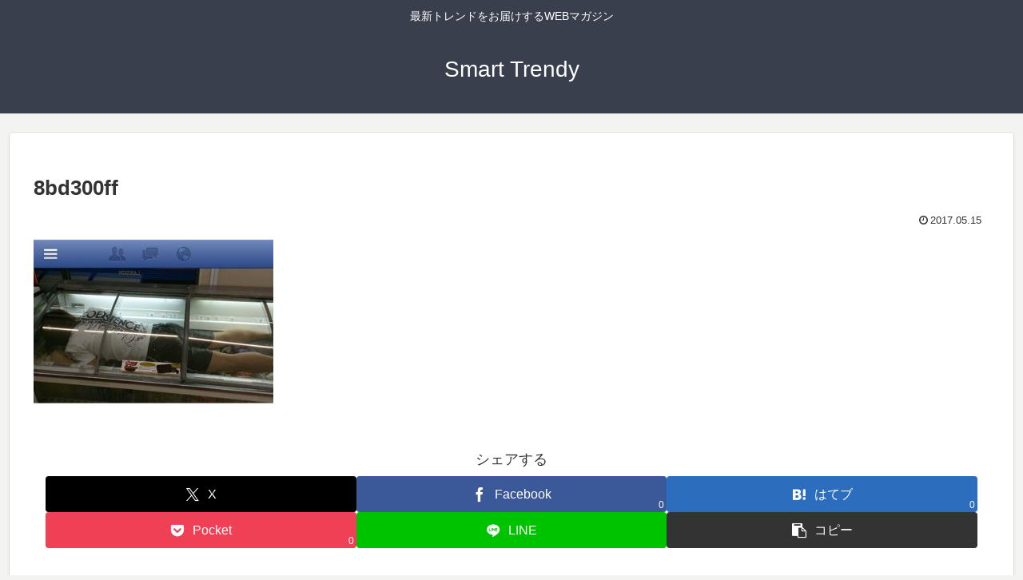

--- FILE ---
content_type: text/html; charset=utf-8
request_url: https://www.google.com/recaptcha/api2/aframe
body_size: 267
content:
<!DOCTYPE HTML><html><head><meta http-equiv="content-type" content="text/html; charset=UTF-8"></head><body><script nonce="POOs6wBWQtESl2B3t78Xdg">/** Anti-fraud and anti-abuse applications only. See google.com/recaptcha */ try{var clients={'sodar':'https://pagead2.googlesyndication.com/pagead/sodar?'};window.addEventListener("message",function(a){try{if(a.source===window.parent){var b=JSON.parse(a.data);var c=clients[b['id']];if(c){var d=document.createElement('img');d.src=c+b['params']+'&rc='+(localStorage.getItem("rc::a")?sessionStorage.getItem("rc::b"):"");window.document.body.appendChild(d);sessionStorage.setItem("rc::e",parseInt(sessionStorage.getItem("rc::e")||0)+1);localStorage.setItem("rc::h",'1768384849994');}}}catch(b){}});window.parent.postMessage("_grecaptcha_ready", "*");}catch(b){}</script></body></html>